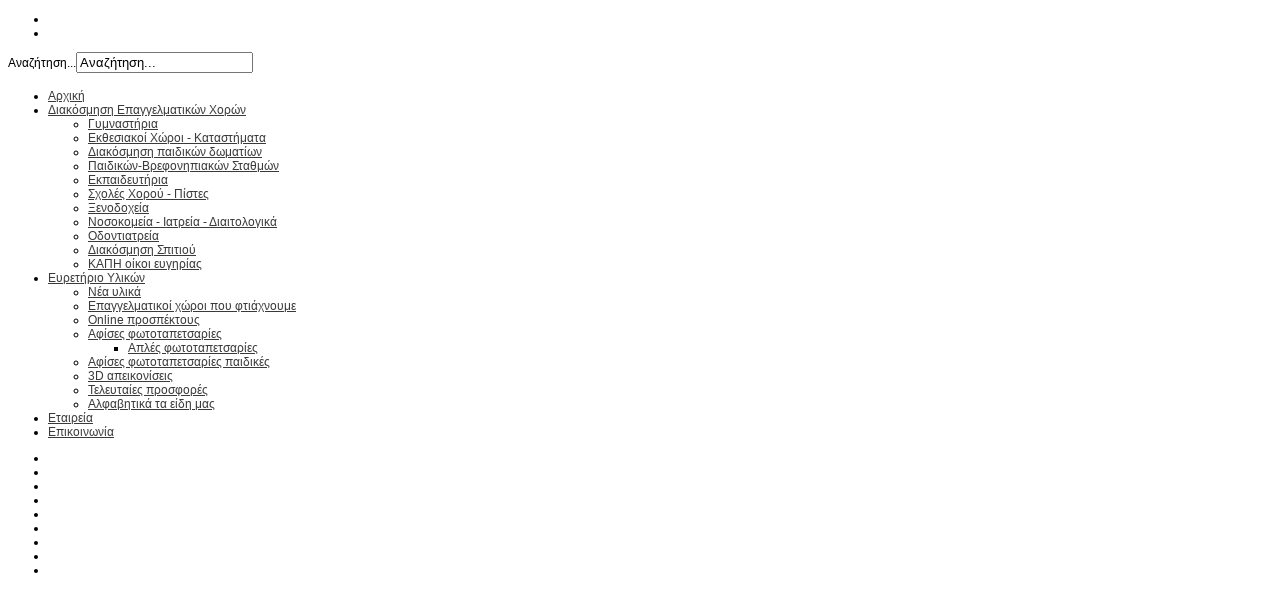

--- FILE ---
content_type: text/html; charset=utf-8
request_url: http://decormarket.gr/stylistic-ideas/paidikoi-stathmoi
body_size: 7959
content:

 


 





<!DOCTYPE html PUBLIC "-//W3C//DTD XHTML 1.0 Transitional//EN" "http://www.w3.org/TR/xhtml1/DTD/xhtml1-transitional.dtd">
<html xmlns="http://www.w3.org/1999/xhtml" xml:lang="el-gr" lang="el-gr" >
<head>
  <base href="http://decormarket.gr/stylistic-ideas/paidikoi-stathmoi" />
  <meta http-equiv="content-type" content="text/html; charset=utf-8" />
  <meta name="keywords" content="Πλαστικά δάπεδα, ταπετσαρίες τοίχου,πλαστικά πλακάκια, Μεταλλοπλαστικά δάπεδα,λινολεουμ, Δάπεδα βινυλίου, Δάπεδα Γυμναστηρίων, ξύλινα παρκέ, διακόσμηση επαγγελματικών χώρων, λαστιχένια δάπεδα, Δάπεδα εξωτερικών χώρων, Πλαστικό γκαζόν, Σχολές χορού, Πίστες,δάπεδα ειδικών απαιτήσεων , Αντιολισθητικές ταινίες, Μοκέτες, Νοσοκομεία,  Οδοντιατρεία, διακόσμηση σπιτιού, υγρή ταπετσαρία, συστήματα σκίασης, μοκέτες, χαλιά, ΚΑΠΗ οίκοι ευγηρίας, PVC, πλαστικός χλοοτάπητας, αντιολισθητικά,μονωτικά Πόρτες Ασφαλείας, Αφίσες, 3D απεικονίσεις, φωτοταπετσαρίες,μοκέτες,στόρια,αυτοκόλλητα,γύψινα,δοκάρια,διακόσμηση,χαλιά" />
  <meta name="author" content="Super User" />
  <meta name="description" content="Μαγαζία Αθήνα αι Πειραιά με είδη διακόσμηση, πλαστικά δάπεδα,αυτοκόλλητα και αλλα πολλά είδη και υλικά Decormarket Διάκοσμος" />
  <meta name="generator" content="Joomla! - Open Source Content Management" />
  <title>Παιδικών-Βρεφονηπιακών Σταθμών  - DecorMarket</title>
  <link href="http://decormarket.gr/component/search/?Itemid=112&amp;format=opensearch" rel="search" title="Αναζήτηση DecorMarket" type="application/opensearchdescription+xml" />
  <link href="/favicon.ico" rel="shortcut icon" type="image/vnd.microsoft.icon" />
  <link rel="stylesheet" href="/modules/mod_showplus/css/slideshow.min.css" type="text/css" />
  <style type="text/css">
#showplus_images_slideshow { height:300px; width:900px; }
#showplus_images_slideshow .showplus, .showplus-images { height:300px; width:900px; }

  </style>
  <script src="/media/system/js/mootools-core.js" type="text/javascript"></script>
  <script src="/media/system/js/core.js" type="text/javascript"></script>
  <script src="/media/system/js/caption.js" type="text/javascript"></script>
  <script src="/media/system/js/mootools-more.js" type="text/javascript"></script>
  <script src="/modules/mod_showplus/js/slideshow.min.js" type="text/javascript"></script>
  <script src="/modules/mod_showplus/js/ext/slideshow.kenburns.min.js" type="text/javascript"></script>
  <script type="text/javascript">
window.addEvent('load', function() {
				new JCaption('img.caption');
			});window.addEvent("load", function () { new Slideshow.KenBurns(document.id("showplus_images_slideshow").removeClass("showplus-noscript").getElement("div"), {"\/images\/slideshow\/1266054307_74005790_225mm50mm.jpg":{"caption":false,"href":"javascript:void(0);"},"\/images\/slideshow\/380006dinojungleset.jpg":{"caption":false,"href":"javascript:void(0);"},"\/images\/slideshow\/380041flowerfieldset.jpg":{"caption":false,"href":"javascript:void(0);"},"\/images\/slideshow\/409251_411542082250293_1868608118_n.jpg":{"caption":false,"href":"javascript:void(0);"},"\/images\/slideshow\/542068_300259126726969_1443713308_n.jpg":{"caption":false,"href":"javascript:void(0);"},"\/images\/slideshow\/75777_108940072506876_3343909_n.jpg":{"caption":false,"href":"javascript:void(0);"},"\/images\/slideshow\/CAM00154_resize.jpg":{"caption":false,"href":"javascript:void(0);"},"\/images\/slideshow\/nrm.jpg":{"caption":false,"href":"javascript:void(0);"},"\/images\/slideshow\/p1.jpg":{"caption":false,"href":"javascript:void(0);"}}, Object.append({"width":900,"height":300,"thumbsize":[60,40],"captions":false,"controller":false,"delay":5000,"duration":800,"overlay":false,"transition":"cubic","loader":true,"pan":60,"zoom":20}, {classes:["showplus"],replace:[/\/([^\/]+)$/, "/thumbs/$1"]})); });
  </script>
  <!--[if lt IE 8]><link rel="stylesheet" href="/modules/mod_showplus/css/slideshow.ie7.css" type="text/css" /><![endif]-->


   

<link rel="stylesheet" href="/templates/system/css/system.css" type="text/css" />
<link rel="stylesheet" href="/templates/j51_oxygen/css/reset.css" type="text/css" />
<link rel="stylesheet" href="/templates/j51_oxygen/css/typo.css" type="text/css" />
<link rel="stylesheet" href="/templates/j51_oxygen/css/template.css" type="text/css" />
<link rel="stylesheet" href="/templates/j51_oxygen/css/style1.css" type="text/css" />
<link rel="stylesheet" href="/templates/j51_oxygen/css/nexus.css" type="text/css" />

<link rel="stylesheet" type="text/css" href="http://fonts.googleapis.com/css?family=Arial, sans-serif" />
<style type="text/css">body{font-family:Arial, sans-serif }</style>

<link rel="stylesheet" type="text/css" href="http://fonts.googleapis.com/css?family=Lato" />
<style type="text/css">h2{font-family:Lato }</style>

<link rel="stylesheet" type="text/css" href="http://fonts.googleapis.com/css?family=Arial, sans-serif" />
<style type="text/css">.module h3, .module_menu h3{font-family:Arial, sans-serif }</style>

<link rel="stylesheet" type="text/css" href="http://fonts.googleapis.com/css?family=Arial, sans-serif" />
<style type="text/css">#hornav{font-family:Arial, sans-serif }</style>

<link rel="stylesheet" type="text/css" href="http://fonts.googleapis.com/css?family=Palatino Linotype, Book Antiqua, Palatino, serif" />
<style type="text/css">h1.logo-text a{font-family:Palatino Linotype, Book Antiqua, Palatino, serif }</style>



<style type="text/css">
/*--Set Logo Image position and locate logo image file--*/ 
h1.logo a {left:60px}
h1.logo a {top:25px}

h1.logo a {background: url(/images/logo/logo3.png) no-repeat; z-index:1;}
/*--End Set Logo Image position and locate logo image file--*/ 

/*--Body font size--*/
body{font-size: 12px}

/*--Text Colors for Module Heads and Article titles--*/ 
h2, h2 a:link, h2 a:visited, .content_header, .articleHead {color: #403D6A }
.module h3, .module_menu h3 {color: #403D6A }
a {color: #403D6A }

/*--Text Colors for Logo and Slogan--*/ 
h1.logo-text a {color: #403D6A }
p.site-slogan {color: #555555 }

/*--Hornav Ul text color and dropdown background color--*/
#hornav ul li a{color: #3A3A3A }
#subMenusContainer ul, #subMenusContainer ol{background-color: #EDEDED }

/*--Start Style Side Column and Content Layout Divs--*/
/*--Get Side Column widths from Parameters--*/
#sidecol_a {width: 220px }
#sidecol_b {width: 220px }

/*--Check and see what modules are toggled on/off then take away columns width, margin and border values from overall width*/

/*Style Side Column A, Side Column B and Content Divs layout*/
  
	#sidecol_a {float:left;}
	#sidecol_b {float:right;}
	#content_remainder {float:left;}
/*--End Style Side Column and Content Layout Divs--*/

/*--Load Custom Css Styling--*/
</style>







<!-- Hornav Dropdown -->
<script type="text/javascript" src="/templates/j51_oxygen/js/dropdown.js" charset="utf-8"></script>
<script type="text/javascript" >
window.addEvent('domready', function() {
	var myMenu = new MenuMatic();
});
</script>


<!-- Equalize Top1 Module Heights -->
<script type="text/javascript" src="/templates/j51_oxygen/js/equalizer.js" charset="utf-8"></script>
<script type="text/javascript" >
window.addEvent('domready', function () {
	var columnizer = new Equalizer('.top-1 .module').equalize('height');
	});
</script>

<!-- Equalize Top2 Module Heights -->
<script type="text/javascript" >
window.addEvent('domready', function () {
	var columnizer = new Equalizer('.top-2 .module').equalize('height');
	});
</script>

<!-- Equalize Contenttop Module Heights -->
<script type="text/javascript" >
window.addEvent('domready', function () {
	var columnizer = new Equalizer('.contenttop .module').equalize('height');
	});
</script>

<!-- Equalize Contentbottom Module Heights -->
<script type="text/javascript" >
window.addEvent('domready', function () {
	var columnizer = new Equalizer('.contentbottom .module').equalize('height');
	});
</script>

<!-- Equalize Bottom1 Module Heights -->
<script type="text/javascript" >
window.addEvent('domready', function () {
	var columnizer = new Equalizer('.bottom-1 .module').equalize('height');
	});
</script>

<!-- Equalize Bottom2 Module Heights -->
<script type="text/javascript" >
window.addEvent('domready', function () {
	var columnizer = new Equalizer('.bottom-2 .module').equalize('height');
	});
</script>

<!-- Equalize Base1 Module Heights -->
<script type="text/javascript" >
window.addEvent('domready', function () {
	var columnizer = new Equalizer('.base-1 .module').equalize('height');
	});
</script>

<!-- Equalize Base2 Module Heights -->
<script type="text/javascript" >
window.addEvent('domready', function () {
	var columnizer = new Equalizer('.base-2 .module').equalize('height');
	});
</script>




</head>


<body> <div id="body_bg">
<div id="container_header" class="container"><div class="wrapper960">
<div id ="header" class="block_holder">  
	<div id="header_items">
        <div id="socialmedia">
            <ul id="navigation">
                            <li class="nav_rssfeed"><a href="http://www.decormarket.gr/" title="RSS Feed"></a></li>
                                                    <li class="nav_facebook"><a href="http://www.facebook.com/diakosmos.decormarket" title="Facebook"></a></li>
                                                                                                </ul>
    </div>	


    <div id="search">
        <form action="/stylistic-ideas/paidikoi-stathmoi" method="post">
	<div class="search">
		<label for="mod-search-searchword">Αναζήτηση...</label><input name="searchword" id="mod-search-searchword" maxlength="20"  class="inputbox" type="text" size="20" value="Αναζήτηση..."  onblur="if (this.value=='') this.value='Αναζήτηση...';" onfocus="if (this.value=='Αναζήτηση...') this.value='';" />	<input type="hidden" name="task" value="search" />
	<input type="hidden" name="option" value="com_search" />
	<input type="hidden" name="Itemid" value="112" />
	</div>
</form>
    </div>
 
<div id="logo">
    <div class="logo_container">		
                <h1 class="logo"> <a href="/index.php" title=""><span>
           
          </span></a> </h1>
                </div>
</div>
<div class="clear"></div>
</div>

<div id="hornav">
    
<ul class="menu" id="moomenu">
<li class="item-101"><a href="/" >Αρχική</a></li><li class="item-102 active deeper parent"><a href="/" >Διακόσμηση Επαγγελματικών  Χορών </a><ul><li class="item-104"><a href="/stylistic-ideas/gymnastiria" >Γυμναστήρια</a></li><li class="item-110"><a href="/stylistic-ideas/ekthesiakoi-xoroi-katastimata" >Εκθεσιακοί Χώροι - Καταστήματα</a></li><li class="item-124"><a href="/stylistic-ideas/diakosmisi-paidikon-domation" >Διακόσμηση παιδικών δωματίων</a></li><li class="item-112 current active"><a href="/stylistic-ideas/paidikoi-stathmoi" >Παιδικών-Βρεφονηπιακών Σταθμών </a></li><li class="item-111"><a href="/stylistic-ideas/ekpaideftiria" >Εκπαιδευτήρια</a></li><li class="item-113"><a href="/stylistic-ideas/sxoles-xorou-pistes" >Σχολές Χορού - Πίστες</a></li><li class="item-114"><a href="/stylistic-ideas/ksenodoxeia" >Ξενοδοχεία</a></li><li class="item-115"><a href="/stylistic-ideas/nosokomeia-iatreia-diaitologika-grafeia" >Νοσοκομεία  - Ιατρεία - Διαιτολογικά</a></li><li class="item-116"><a href="/stylistic-ideas/odontiatreia" >Οδοντιατρεία</a></li><li class="item-133"><a href="/stylistic-ideas/diakosmisi-spitiou" >Διακόσμηση Σπιτιού</a></li><li class="item-125"><a href="/stylistic-ideas/kapi" >ΚΑΠΗ οίκοι ευγηρίας</a></li></ul></li><li class="item-109 deeper parent"><a href="/" >Ευρετήριο Υλικών</a><ul><li class="item-117"><a href="/evretirio-ylikon/nea-ilika" >Νέα υλικά </a></li><li class="item-121"><a href="/evretirio-ylikon/genika-xaraktiristika-photo" >Επαγγελματικοί  χώροι που φτιάχνουμε</a></li><li class="item-122"><a href="/evretirio-ylikon/online-prospektous" >Online προσπέκτους</a></li><li class="item-118 deeper parent"><a href="/evretirio-ylikon/afise-fototapetsaria" >Αφίσες φωτοταπετσαρίες</a><ul><li class="item-134"><a href="/evretirio-ylikon/afise-fototapetsaria/aples-fototapetsaries" >Απλές φωτοταπετσαρίες</a></li></ul></li><li class="item-119"><a href="/evretirio-ylikon/afises-fototapetsaries-paidikes" >Αφίσες φωτοταπετσαρίες παιδικές</a></li><li class="item-123"><a href="/evretirio-ylikon/3d-apikoniseis" >3D απεικονίσεις </a></li><li class="item-120"><a href="/evretirio-ylikon/teleutaies-prosfores" >Τελευταίες προσφoρές</a></li><li class="item-137"><a href="/evretirio-ylikon/alfavitika" >Αλφαβητικά τα είδη μας </a></li></ul></li><li class="item-106"><a href="/etaireia" >Εταιρεία</a></li><li class="item-103"><a href="/epikoinonia" >Επικοινωνία</a></li></ul>
</div>

<div class="clear"></div>
</div></div></div>

<div id="container_slideshow" class="container"><div class="wrapper960">

<div id ="slideshow" class="block_holder">

						<div id="showcase">
					<div id="showcase_padding">
						<div id="showplus_images_slideshow" class="showplus-noscript showplus-center"><div class="showplus"><ul class="showplus-images"><li><img src="/images/slideshow/1266054307_74005790_225mm50mm.jpg" alt="" /></li><li><img src="/images/slideshow/380006dinojungleset.jpg" alt="" /></li><li><img src="/images/slideshow/380041flowerfieldset.jpg" alt="" /></li><li><img src="/images/slideshow/409251_411542082250293_1868608118_n.jpg" alt="" /></li><li><img src="/images/slideshow/542068_300259126726969_1443713308_n.jpg" alt="" /></li><li><img src="/images/slideshow/75777_108940072506876_3343909_n.jpg" alt="" /></li><li><img src="/images/slideshow/CAM00154_resize.jpg" alt="" /></li><li><img src="/images/slideshow/nrm.jpg" alt="" /></li><li><img src="/images/slideshow/p1.jpg" alt="" /></li></ul></div></div>
<!-- 						<div id="showcase_base"></div> -->
					</div>
				</div>
		
<div class="clear"></div>
</div></div></div>

<div id="container_spacer2" class="container"><div class="wrapper960">
<div class="clear"></div>
</div></div>

<div id="container_breadcrumb" class="container"><div class="wrapper960">
</div></div>

<div id="container_top_modules" class="container"><div class="wrapper960">

<div id="top_modules" class="block_holder">

					
				

					
</div>
</div></div>

<div id="container_main" class="container"><div class="wrapper960">
<!--Setting up Layout for MainContent and Side Columns. Check to see if modules are enabled or disabled in the sidecolumns-->

<div id ="main" class="block_holder">

<!--Side Columns Layout-->                          
       
    
<!--End Side Columns Layout-->

<!--Find Content width and show component area-->
<div id="content_full" class="side_margins">

<!--Modules ContentTop-->
            
<!--End Modules ContentTop-->

 	<div class="maincontent">
            <div class="message">
                                    
<div id="system-message-container">
</div>
                            </div>
        
<div class="item-page">

<div class="content_header">

<div class="header_icons">
</div>

	
	
</div>

<div class="content_info">
	

</div>
<div class="content">
	
	<div onmouseover="MM_displayStatusMsg('_25d3_25d7_25c5_25c4_25c9_25c1_25d3_25cc_25cf_25d3%20_25d0._25ca_25cf_25cb_25d5_25c2_25cf_25c4_25c9_25c1_25ca_25cf_25d3%20pdreampk_40yahoo.com');return document.MM_returnValue" align="center">
<p style="text-align: left;" align="center"><span style="text-decoration: underline;"><strong>ΤΑ ΠΑΙΔΙΑ ΕΠΙΖΗΤΟΥΝ, ΟΝΕΙΡΕΜΕΝΟ&nbsp; ΠΕΡΙΒΑΛΛΟΝ</strong> <strong>ΑΛΛΑ ΟΙ ΓΟΝΕΙΣ ΚΑΙ&nbsp; Η ΠΟΛΙΤΕΙΑ... ΑΣΦΑΛΕΙΑ !</strong></span></p>
<p style="text-align: left;" align="center">Oι <strong>ΥΠΟΥΡΓΙΚΕΣ ΑΠΟΦΑΣΕΙΣ ΚΑΙ ΕΓΚΡΙΣΕΙΣ</strong> του υπουργείου υγείας και προνοίας όπως η υπ'αριθμόν Π2β/οικ.2808 ( προϋποθέσεις ίδρυσης και λειτουργίας Μονάδων Φροντίδας, Προσχολικής Αγωγής και Διαπαιδαγώγησης Βρεφικών-Παιδικών-ΒρεφονηπιακώνΣταθμών, Μονάδων Φύλαξης Βρεφών και Νηπίων από φορείς Ιδιωτικού Δικαίου, κερδοσκοπικού και μη χαρακτήρα )προβλημάτισαν την εταιρεία Decormarket . Λαμβάνοντας υπόψη τις παραπάνω αποφάσεις και βασιζόμενοι στην 40χρονη πείρα μας ,ψάξαμε στον&nbsp; ευρύτερο Ευρωπαϊκό χώρο και βρήκαμε τα κατωτέρω υλικά που ικανοποιούν&nbsp; τις επιθυμίες και των παιδιών και των γονέων .</p>
<p style="text-align: left;" align="left">Δάπεδα πλαστικά , ελαστικά και μονωτικά, κατάλληλα για παιδικούς σταθμούς όπου οι απαιτήσεις είναι μεγάλες όσον αφορά την υγεία των παιδιών, την καθαριότητα και την αποφυγή ατυχημάτων. Σύμφωνα με την απόφαση υπ’αριθμ.38847/ΑΡΘΡΟ 2.1.Γ όπου αναφέρεται: Η επιφάνεια πτώσης πρέπει να είναι ελαστική (από φυσικό η συνθετικό υλικό) η οποία αποσβένει την ενέργεια της κρούσης του παιδιού, σε περίπτωση πτώσης του. Βάση των ανωτέρω οι ειδικοί συνιστούν δάπεδα βινυλίου. Τα τελευταία&nbsp; διατίθενται σε μεγάλη ποικιλία χρωμάτων που επιτρέπουν σε έναν ενιαίο&nbsp; χώρο την υλική έκφραση των διαφορετικών ζωνών δραστηριοτήτων και λειτουργιών (ήρεμα η ζωηρά παιχνίδια, γεύμα, ύπνος κτλ). Καθαρίζονται εύκολα και δεν έχουν πόρους οι οποίοι συγκρατούν μικρόβια, λόγω της ειδικής προστατευτικής επικάλυψης (diamond like), η οποία βελτιώνει και την διάρκεια αντοχής τους στο χρόνο κατά επτά φορές και τα κάνει αντιστατικά, αντιβακτηριδιακά και άφλεκτα. Τα ανωτέρω διατίθενται&nbsp; σε ρολά 1μ,1.20μ,1.50μ, 2μ,4μ, φάρδους και σε πλακάκια</p>
<p align="left">Δεν πρέπει να παραληφθεί ότι σύμφωνα με την απόφαση&nbsp; υπ'αριθμ. Π2β/οικ.2808/άρθρο 6.β.1:Όπου είναι απαραίτητο&nbsp; να υπάρχουν σκάλες ,πρέπει να έχουν ασφαλή κιγκλιδώματα και επίστρωση με υλικά αντιολισθητικά και<sup>&nbsp;</sup><span style="font-size: 10pt; line-height: 115%; font-family: 'Calibri','sans-serif';">στρογγυλεμένες </span>γωνίες. Η εταιρεία μας διαθέτει δάπεδα&nbsp; σε πολλές βαθμίδες αντιολίσθησης ανάλογα με τις ανάγκες μέχρι και πολύ αντιολισθητικά που καλύπτουν τις ράμπες</p>
<p align="left">Επίσης προσφέρουμε έγχρωμες μεμβράνες ασφαλείας τζαμιών, απαραίτητες πλέον, σύμφωνα με την&nbsp; απόφαση υπ 'AΡΙΘ.38847.Έτσι χαρακτηριστικά αναφέρεται ότι πρέπει: Να εξασφαλίζεται η ασφαλής πρόσβαση και παραμονή των παιδιών. Ιδιαίτερη προσοχή απαιτείται στα ανοίγματα των παραθύρων, στις τζαμαρίες, (τα τζάμια θα πρέπει να είναι ασφαλείας ή οπλισμένα ή επενδυμένα με ειδική μεμβράνη ) Η απόφαση επάρθει λόγω του ότι τα παιδιά είναι εύκολο να σπάσουν&nbsp; την τζαμαρία και τα θραύσματα ,που κόβουν σαν μαχαίρια,&nbsp; να προκαλέσουν τον σοβαρότατο τραυματισμό τους. (ΑΡΘΡΟ 3.3)</p>
<p align="left">Τέλος σύμφωνα με την απόφαση υπ'αριθμόν Π2β/οικ.2808/άρθρο 6.γ.1:Τα δάπεδα των χώρων, απασχόλησης, ύπνου, φαγητού και κυκλοφορίας των παιδιών θα πρέπει να είναι επιστρωμένα με υλικά <span style="font-size: 10pt; line-height: 115%; font-family: 'Calibri','sans-serif';">αντιολισθητικά</span>, ζεστά στην αφή και στην όψη, που να μπορούν εύκολα να καθαρίζονται(αν είναι δυνατόν χωρίς αρμούς)και να είναι ηχοαπορροφητικά.<br /> Στα νέα μας υλικά συμπεριλαμβάνονται τα καινούργια παρκέ τα οποία είναι έτοιμα, προγυαλισμένα, λεπτά, μπαίνουν σε οποιονδήποτε χώρο και έχουν την ιδιότητα να είναι αντιβακτηριδιακά, άκαυτα, αδιάβροχα&nbsp; με μαλακό υπόστρωμα το οποίο βοηθά στη αποφυγή ατυχημάτων&nbsp; δίνοντας ελαστικότητα στο βάδισμα, κάνοντας το έτσι πιο ευχάριστο. Ακόμη μπορούμε να σας προμηθεύσουμε&nbsp; με παιδικές μοκέτες και χαλιά, σε μεγάλη ποικιλία χρωμάτων και ποιοτήτων, αδιάβροχες σε ρολά και πλακάκια καθώς και πλαστικό γκαζόν κατάλληλο για εξωτερικούς χώρους και παιδότοπους</p>
<p align="left">Στο κατάστημα μας μπορείτε να βρείτε παιδικά διακοσμητικά όπως μπορντούρες, ταπετσαρίες τοίχου, παιδικές παραστάσεις για δάπεδα και τοίχους, αφίσες, αυτοκόλλητα, παιδικά πόμολα και έπιπλα σε πολλά σχέδια, χρώματα και μεγέθη τα οποία θα διακοσμήσουν τους τοίχους και την οροφή σας. Ακόμη έχουμε στη διάθεση σας, όμορφες ειδικές επενδύσεις για τοίχους και κολώνες μαλακές, και&nbsp; μονωτικές, προς αποφυγή τραυματισμού</p>
<strong><span style="text-decoration: underline;">ΠΑΙΔΙΚΟΙ ΣΤΑΘΜΟΙ<br /></span></strong></div>
<p>Τα εξειδικευμένα δάπεδά μας, καλύπτουν τις μεγάλες απαιτήσεις που έχουν τα ιδρύματα εκπαίδευσης σχετικά με τους κανόνες υγιεινής των παιδιών και την αποφυγή ατυχημάτων.<br />Απορροφούν την ενέργεια σε περίπτωση πτώσεως των παιδιών αποφεύγοντας έτσι τους τραυματισμούς και έχουν μεγάλη αντοχή στη χρήση. Επίσης καθαρίζονται εύκολα και δεν έχουν πόρους οι οποίοι συγκρατούν μικρόβια. Μερικά από τα πλέον κατάλληλα είδη μας αποτελούν:</p>
<ul>
<li>Πλαστικά και λαστιχένια δάπεδα</li>
<li>Δάπεδα μονωτικά και ελαστικά</li>
<li>Ειδικές επενδύσεις τοίχων μονωτικές και εύκαμπτες</li>
<li>Μεμβράνες ασφαλείας ειδικές για την ασφάλεια τζαμιών</li>
<li>Δάπεδα εξωτερικών χώρων</li>
<li>Παιδικές μονόχρωμες και πολύχρωμες μοκέτες και χαλιά</li>
<li>Πλαστικό γκαζόν</li>
<li>Παιδικά διακοσμητικά</li>
</ul>
<p>&nbsp;</p> 
	</div>
</div>
	</div>

<!--Modules ContentBottom-->
            
<!--End Modules ContentBottom-->

</div>
<div class="clear"></div>
<!--End Content width and show component area-->
           
            

</div>
<div class="clear"></div></div></div>

<div id="container_bottom_modules" class="container"><div class="wrapper960">

<div id="bottom_modules" class="block_holder">

					
				

					
</div>

</div></div>

<div id="container_spacer3" class="container"><div class="wrapper960">
<div class="clear"></div>
</div></div>

<div id="container_base" class="container"><div class="wrapper960">

<div id ="base" class="block_holder">

									
				
									

<div class="clear"></div>
	
	<div id="copyright" class="module_margin"><div class="block_holder_margin">
		 <p>Web design By <a style="color:blue;"href="http://www.positron.gr">http://www.positron.gr </a> (c) 2012 DecorMarket</p>
	</div></div>
	
	
<div class="clear"></div>
</div></div></div>

</div></body> 
</html>